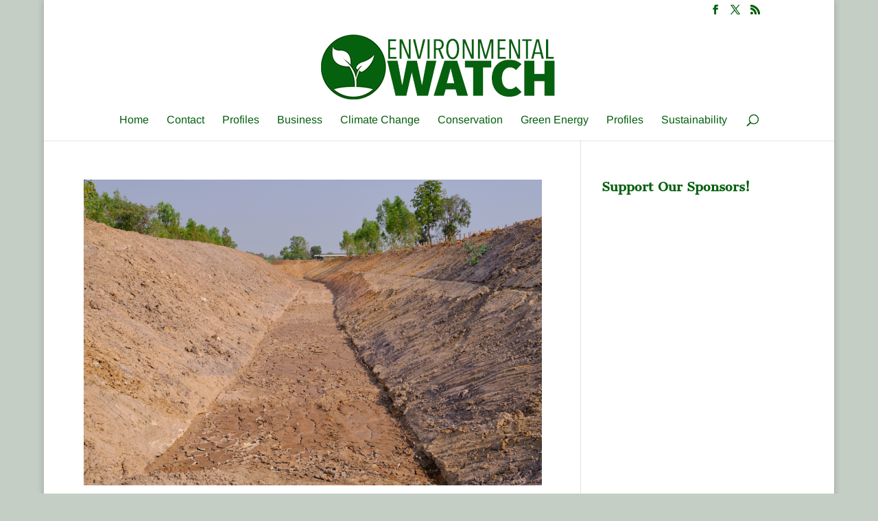

--- FILE ---
content_type: text/html; charset=utf-8
request_url: https://www.google.com/recaptcha/api2/aframe
body_size: 268
content:
<!DOCTYPE HTML><html><head><meta http-equiv="content-type" content="text/html; charset=UTF-8"></head><body><script nonce="d1J9IZHOKSf1W7bKGkEAvA">/** Anti-fraud and anti-abuse applications only. See google.com/recaptcha */ try{var clients={'sodar':'https://pagead2.googlesyndication.com/pagead/sodar?'};window.addEventListener("message",function(a){try{if(a.source===window.parent){var b=JSON.parse(a.data);var c=clients[b['id']];if(c){var d=document.createElement('img');d.src=c+b['params']+'&rc='+(localStorage.getItem("rc::a")?sessionStorage.getItem("rc::b"):"");window.document.body.appendChild(d);sessionStorage.setItem("rc::e",parseInt(sessionStorage.getItem("rc::e")||0)+1);localStorage.setItem("rc::h",'1768875740697');}}}catch(b){}});window.parent.postMessage("_grecaptcha_ready", "*");}catch(b){}</script></body></html>